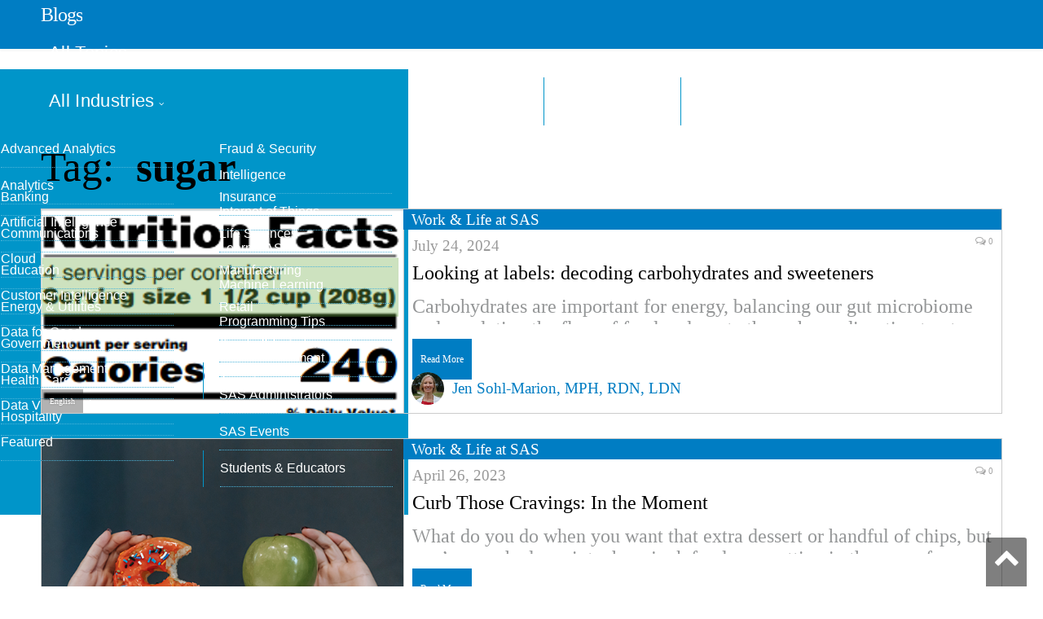

--- FILE ---
content_type: text/html; charset=UTF-8
request_url: https://blogs.sas.com/content/tag/sugar/
body_size: 7179
content:
<!DOCTYPE html>
<html lang="en-US">
<head>
<meta http-equiv="content-type" content="text/html; charset=UTF-8">
<title>sugar Posts - SAS Blogs</title>
<meta name="viewport" content="width=device-width, initial-scale=1" />
<link rel="pingback" href="https://blogs.sas.com/content/xmlrpc.php" />
<meta property="og:title" content="SAS Blogs"/>
<meta property="og:type" content="blog"/>
<meta property="og:url" content="https://blogs.sas.com/content/"/>
<meta property="og:site_name" content="SAS Blogs"/>
<meta property="og:description" content="Connecting you to people, products &amp; ideas from SAS"/>
<meta property="fb:app_id" content="129959910415506"/>
<meta property="og:image" content="https://blogs.sas.com/content/wp-content/themes/smart-mag-child/library/images/sas_fb.jpg"/><script>(function(w,d,s,l,i){w[l]=w[l]||[];w[l].push({'gtm.start':
new Date().getTime(),event:'gtm.js'});var f=d.getElementsByTagName(s)[0],
j=d.createElement(s),dl=l!='dataLayer'?'&l='+l:'';j.async=true;j.src=
'https://www.googletagmanager.com/gtm.js?id='+i+dl;f.parentNode.insertBefore(j,f);
})(window,document,'script','dataLayer','GTM-PWTVHH');</script>
<script type="text/javascript" src="//assets.adobedtm.com/a4a4268256930a29de311efab04f43cf44db167b/satelliteLib-392eedeb8633e1cc249f4de8df2bb2cfb4073228.js"></script>
<meta name='robots' content='index, follow, max-image-preview:large, max-snippet:-1, max-video-preview:-1' />

	
	<link rel="canonical" href="https://blogs.sas.com/content/tag/sugar/" />
	<link rel="next" href="https://blogs.sas.com/content/tag/sugar/page/2/" />
	<meta property="og:locale" content="en_US" />
	<meta property="og:type" content="article" />
	<meta property="og:title" content="sugar Posts - SAS Blogs" />
	<meta property="og:url" content="https://blogs.sas.com/content/tag/sugar/" />
	<meta property="og:site_name" content="SAS Blogs" />
	<meta name="twitter:card" content="summary_large_image" />
	<meta name="twitter:site" content="@sassoftware" />
	<script type="application/ld+json" class="yoast-schema-graph">{"@context":"https://schema.org","@graph":[{"@type":"CollectionPage","@id":"https://blogs.sas.com/content/tag/sugar/","url":"https://blogs.sas.com/content/tag/sugar/","name":"sugar Posts - SAS Blogs","isPartOf":{"@id":"https://blogs.sas.com/content/#website"},"breadcrumb":{"@id":"https://blogs.sas.com/content/tag/sugar/#breadcrumb"},"inLanguage":"en-US"},{"@type":"BreadcrumbList","@id":"https://blogs.sas.com/content/tag/sugar/#breadcrumb","itemListElement":[{"@type":"ListItem","position":1,"name":"Home","item":"https://blogs.sas.com/content/"},{"@type":"ListItem","position":2,"name":"sugar"}]},{"@type":"WebSite","@id":"https://blogs.sas.com/content/#website","url":"https://blogs.sas.com/content/","name":"SAS Blogs","description":"Connecting you to people, products &amp; ideas from SAS","potentialAction":[{"@type":"SearchAction","target":{"@type":"EntryPoint","urlTemplate":"https://blogs.sas.com/content/?s={search_term_string}"},"query-input":"required name=search_term_string"}],"inLanguage":"en-US"}]}</script>
	


<link rel='dns-prefetch' href='//fonts.googleapis.com' />
<link rel='stylesheet' id='wp-block-library-css' href='https://blogs.sas.com/content/wp-includes/css/dist/block-library/style.min.css?ver=6.6' type='text/css' media='all' />
<style id='classic-theme-styles-inline-css' type='text/css'>
/*! This file is auto-generated */
.wp-block-button__link{color:#fff;background-color:#32373c;border-radius:9999px;box-shadow:none;text-decoration:none;padding:calc(.667em + 2px) calc(1.333em + 2px);font-size:1.125em}.wp-block-file__button{background:#32373c;color:#fff;text-decoration:none}
</style>
<style id='global-styles-inline-css' type='text/css'>
:root{--wp--preset--aspect-ratio--square: 1;--wp--preset--aspect-ratio--4-3: 4/3;--wp--preset--aspect-ratio--3-4: 3/4;--wp--preset--aspect-ratio--3-2: 3/2;--wp--preset--aspect-ratio--2-3: 2/3;--wp--preset--aspect-ratio--16-9: 16/9;--wp--preset--aspect-ratio--9-16: 9/16;--wp--preset--color--black: #000000;--wp--preset--color--cyan-bluish-gray: #abb8c3;--wp--preset--color--white: #ffffff;--wp--preset--color--pale-pink: #f78da7;--wp--preset--color--vivid-red: #cf2e2e;--wp--preset--color--luminous-vivid-orange: #ff6900;--wp--preset--color--luminous-vivid-amber: #fcb900;--wp--preset--color--light-green-cyan: #7bdcb5;--wp--preset--color--vivid-green-cyan: #00d084;--wp--preset--color--pale-cyan-blue: #8ed1fc;--wp--preset--color--vivid-cyan-blue: #0693e3;--wp--preset--color--vivid-purple: #9b51e0;--wp--preset--gradient--vivid-cyan-blue-to-vivid-purple: linear-gradient(135deg,rgba(6,147,227,1) 0%,rgb(155,81,224) 100%);--wp--preset--gradient--light-green-cyan-to-vivid-green-cyan: linear-gradient(135deg,rgb(122,220,180) 0%,rgb(0,208,130) 100%);--wp--preset--gradient--luminous-vivid-amber-to-luminous-vivid-orange: linear-gradient(135deg,rgba(252,185,0,1) 0%,rgba(255,105,0,1) 100%);--wp--preset--gradient--luminous-vivid-orange-to-vivid-red: linear-gradient(135deg,rgba(255,105,0,1) 0%,rgb(207,46,46) 100%);--wp--preset--gradient--very-light-gray-to-cyan-bluish-gray: linear-gradient(135deg,rgb(238,238,238) 0%,rgb(169,184,195) 100%);--wp--preset--gradient--cool-to-warm-spectrum: linear-gradient(135deg,rgb(74,234,220) 0%,rgb(151,120,209) 20%,rgb(207,42,186) 40%,rgb(238,44,130) 60%,rgb(251,105,98) 80%,rgb(254,248,76) 100%);--wp--preset--gradient--blush-light-purple: linear-gradient(135deg,rgb(255,206,236) 0%,rgb(152,150,240) 100%);--wp--preset--gradient--blush-bordeaux: linear-gradient(135deg,rgb(254,205,165) 0%,rgb(254,45,45) 50%,rgb(107,0,62) 100%);--wp--preset--gradient--luminous-dusk: linear-gradient(135deg,rgb(255,203,112) 0%,rgb(199,81,192) 50%,rgb(65,88,208) 100%);--wp--preset--gradient--pale-ocean: linear-gradient(135deg,rgb(255,245,203) 0%,rgb(182,227,212) 50%,rgb(51,167,181) 100%);--wp--preset--gradient--electric-grass: linear-gradient(135deg,rgb(202,248,128) 0%,rgb(113,206,126) 100%);--wp--preset--gradient--midnight: linear-gradient(135deg,rgb(2,3,129) 0%,rgb(40,116,252) 100%);--wp--preset--font-size--small: 13px;--wp--preset--font-size--medium: 20px;--wp--preset--font-size--large: 36px;--wp--preset--font-size--x-large: 42px;--wp--preset--spacing--20: 0.44rem;--wp--preset--spacing--30: 0.67rem;--wp--preset--spacing--40: 1rem;--wp--preset--spacing--50: 1.5rem;--wp--preset--spacing--60: 2.25rem;--wp--preset--spacing--70: 3.38rem;--wp--preset--spacing--80: 5.06rem;--wp--preset--shadow--natural: 6px 6px 9px rgba(0, 0, 0, 0.2);--wp--preset--shadow--deep: 12px 12px 50px rgba(0, 0, 0, 0.4);--wp--preset--shadow--sharp: 6px 6px 0px rgba(0, 0, 0, 0.2);--wp--preset--shadow--outlined: 6px 6px 0px -3px rgba(255, 255, 255, 1), 6px 6px rgba(0, 0, 0, 1);--wp--preset--shadow--crisp: 6px 6px 0px rgba(0, 0, 0, 1);}:where(.is-layout-flex){gap: 0.5em;}:where(.is-layout-grid){gap: 0.5em;}body .is-layout-flex{display: flex;}.is-layout-flex{flex-wrap: wrap;align-items: center;}.is-layout-flex > :is(*, div){margin: 0;}body .is-layout-grid{display: grid;}.is-layout-grid > :is(*, div){margin: 0;}:where(.wp-block-columns.is-layout-flex){gap: 2em;}:where(.wp-block-columns.is-layout-grid){gap: 2em;}:where(.wp-block-post-template.is-layout-flex){gap: 1.25em;}:where(.wp-block-post-template.is-layout-grid){gap: 1.25em;}.has-black-color{color: var(--wp--preset--color--black) !important;}.has-cyan-bluish-gray-color{color: var(--wp--preset--color--cyan-bluish-gray) !important;}.has-white-color{color: var(--wp--preset--color--white) !important;}.has-pale-pink-color{color: var(--wp--preset--color--pale-pink) !important;}.has-vivid-red-color{color: var(--wp--preset--color--vivid-red) !important;}.has-luminous-vivid-orange-color{color: var(--wp--preset--color--luminous-vivid-orange) !important;}.has-luminous-vivid-amber-color{color: var(--wp--preset--color--luminous-vivid-amber) !important;}.has-light-green-cyan-color{color: var(--wp--preset--color--light-green-cyan) !important;}.has-vivid-green-cyan-color{color: var(--wp--preset--color--vivid-green-cyan) !important;}.has-pale-cyan-blue-color{color: var(--wp--preset--color--pale-cyan-blue) !important;}.has-vivid-cyan-blue-color{color: var(--wp--preset--color--vivid-cyan-blue) !important;}.has-vivid-purple-color{color: var(--wp--preset--color--vivid-purple) !important;}.has-black-background-color{background-color: var(--wp--preset--color--black) !important;}.has-cyan-bluish-gray-background-color{background-color: var(--wp--preset--color--cyan-bluish-gray) !important;}.has-white-background-color{background-color: var(--wp--preset--color--white) !important;}.has-pale-pink-background-color{background-color: var(--wp--preset--color--pale-pink) !important;}.has-vivid-red-background-color{background-color: var(--wp--preset--color--vivid-red) !important;}.has-luminous-vivid-orange-background-color{background-color: var(--wp--preset--color--luminous-vivid-orange) !important;}.has-luminous-vivid-amber-background-color{background-color: var(--wp--preset--color--luminous-vivid-amber) !important;}.has-light-green-cyan-background-color{background-color: var(--wp--preset--color--light-green-cyan) !important;}.has-vivid-green-cyan-background-color{background-color: var(--wp--preset--color--vivid-green-cyan) !important;}.has-pale-cyan-blue-background-color{background-color: var(--wp--preset--color--pale-cyan-blue) !important;}.has-vivid-cyan-blue-background-color{background-color: var(--wp--preset--color--vivid-cyan-blue) !important;}.has-vivid-purple-background-color{background-color: var(--wp--preset--color--vivid-purple) !important;}.has-black-border-color{border-color: var(--wp--preset--color--black) !important;}.has-cyan-bluish-gray-border-color{border-color: var(--wp--preset--color--cyan-bluish-gray) !important;}.has-white-border-color{border-color: var(--wp--preset--color--white) !important;}.has-pale-pink-border-color{border-color: var(--wp--preset--color--pale-pink) !important;}.has-vivid-red-border-color{border-color: var(--wp--preset--color--vivid-red) !important;}.has-luminous-vivid-orange-border-color{border-color: var(--wp--preset--color--luminous-vivid-orange) !important;}.has-luminous-vivid-amber-border-color{border-color: var(--wp--preset--color--luminous-vivid-amber) !important;}.has-light-green-cyan-border-color{border-color: var(--wp--preset--color--light-green-cyan) !important;}.has-vivid-green-cyan-border-color{border-color: var(--wp--preset--color--vivid-green-cyan) !important;}.has-pale-cyan-blue-border-color{border-color: var(--wp--preset--color--pale-cyan-blue) !important;}.has-vivid-cyan-blue-border-color{border-color: var(--wp--preset--color--vivid-cyan-blue) !important;}.has-vivid-purple-border-color{border-color: var(--wp--preset--color--vivid-purple) !important;}.has-vivid-cyan-blue-to-vivid-purple-gradient-background{background: var(--wp--preset--gradient--vivid-cyan-blue-to-vivid-purple) !important;}.has-light-green-cyan-to-vivid-green-cyan-gradient-background{background: var(--wp--preset--gradient--light-green-cyan-to-vivid-green-cyan) !important;}.has-luminous-vivid-amber-to-luminous-vivid-orange-gradient-background{background: var(--wp--preset--gradient--luminous-vivid-amber-to-luminous-vivid-orange) !important;}.has-luminous-vivid-orange-to-vivid-red-gradient-background{background: var(--wp--preset--gradient--luminous-vivid-orange-to-vivid-red) !important;}.has-very-light-gray-to-cyan-bluish-gray-gradient-background{background: var(--wp--preset--gradient--very-light-gray-to-cyan-bluish-gray) !important;}.has-cool-to-warm-spectrum-gradient-background{background: var(--wp--preset--gradient--cool-to-warm-spectrum) !important;}.has-blush-light-purple-gradient-background{background: var(--wp--preset--gradient--blush-light-purple) !important;}.has-blush-bordeaux-gradient-background{background: var(--wp--preset--gradient--blush-bordeaux) !important;}.has-luminous-dusk-gradient-background{background: var(--wp--preset--gradient--luminous-dusk) !important;}.has-pale-ocean-gradient-background{background: var(--wp--preset--gradient--pale-ocean) !important;}.has-electric-grass-gradient-background{background: var(--wp--preset--gradient--electric-grass) !important;}.has-midnight-gradient-background{background: var(--wp--preset--gradient--midnight) !important;}.has-small-font-size{font-size: var(--wp--preset--font-size--small) !important;}.has-medium-font-size{font-size: var(--wp--preset--font-size--medium) !important;}.has-large-font-size{font-size: var(--wp--preset--font-size--large) !important;}.has-x-large-font-size{font-size: var(--wp--preset--font-size--x-large) !important;}
:where(.wp-block-post-template.is-layout-flex){gap: 1.25em;}:where(.wp-block-post-template.is-layout-grid){gap: 1.25em;}
:where(.wp-block-columns.is-layout-flex){gap: 2em;}:where(.wp-block-columns.is-layout-grid){gap: 2em;}
:root :where(.wp-block-pullquote){font-size: 1.5em;line-height: 1.6;}
</style>
<link rel='stylesheet' id='bcct_style-css' href='https://blogs.sas.com/content/wp-content/plugins/better-click-to-tweet/assets/css/styles.css?ver=3.0' type='text/css' media='all' />
<link rel='stylesheet' id='wp-syntax-css-css' href='https://blogs.sas.com/content/wp-content/plugins/wp-syntax/css/wp-syntax.css?ver=1.0' type='text/css' media='all' />
<link rel='stylesheet' id='smartmag-fonts-css' href='https://fonts.googleapis.com/css?family=Open+Sans:400,400Italic,600,700|Roboto+Slab&#038;subset' type='text/css' media='all' />
<link rel='stylesheet' id='smartmag-font-awesome-css' href='https://blogs.sas.com/content/wp-content/themes/smart-mag/css/fontawesome/css/font-awesome.min.css?ver=2.6.1' type='text/css' media='all' />
<link rel='stylesheet' id='smartmag-core-css' href='https://blogs.sas.com/content/wp-content/themes/smart-mag-child/style.css?ver=2.6.1' type='text/css' media='all' />
<link rel='stylesheet' id='custom-css-css' href='https://blogs.sas.com/content/?bunyad_custom_css=1&#038;ver=6.6' type='text/css' media='all' />
<script type="text/javascript" src="https://blogs.sas.com/content/wp-includes/js/jquery/jquery.min.js?ver=3.7.1" id="jquery-core-js"></script>
<link rel="alternate" type="application/feed+json" title="SAS Blogs &raquo; JSON Feed" href="https://blogs.sas.com/content/feed/json/" />
<link rel="alternate" type="application/feed+json" title="SAS Blogs &raquo; sugar Tag Feed" href="https://blogs.sas.com/content/tag/sugar/feed/json/" />
    <script>
    (function(i,s,o,g,r,a,m){i['GoogleAnalyticsObject']=r;i[r]=i[r]||function(){
        (i[r].q=i[r].q||[]).push(arguments)},i[r].l=1*new Date();a=s.createElement(o),
        m=s.getElementsByTagName(o)[0];a.async=1;a.src=g;m.parentNode.insertBefore(a,m)
    })(window,document,'script','https://www.google-analytics.com/analytics.js','ga');
      ga('create', 'UA-1022528-1', 'auto');
      ga('send', 'pageview');
    </script>
<link rel="shortcut icon" type="image/x-icon" href="/content/wp-content/themes/smart-mag-child/library/images/favicon.ico">
<link rel="stylesheet" href="https://www.sas.com/etc/designs/saswww/global-header.css" type="text/css" media="all" />
</head>
<body class="archive tag tag-sugar tag-6464 page-builder no-sidebar full has-nav-light has-nav-full has-mobile-head">
<script type="text/javascript" src="https://www.sas.com/en_us/navigation/header/global-links-header.pheader.html"></script>
<script type="text/javascript" src="https://www.sas.com/etc/designs/saswww/global-header-min.js"></script>
<noscript><iframe src="https://www.googletagmanager.com/ns.html?id=GTM-PWTVHH"
height="0" width="0" style="display:none;visibility:hidden"></iframe></noscript>
<div class="main-wrap">
	
	
	<div class="top-bar hidden">
	
		
		<div class="search">
			<form role="search" action="/content/" method="get">
				<input type="text" name="s" class="query" value="" placeholder="Search..."/>
				<button class="search-button" type="submit"><i class="fa fa-search"></i></button>
			</form>
		</div>	
	</div>
	
	<div id="main-head" class="main-head">
		
		<div class="wrap">
			
							<div class="mobile-head">
				
					<div class="menu-icon"><a href="#"><i class="fa fa-bars"></i></a></div>
					<div class="title">
								<a href="/content/" rel="home">
		
							<h1>Blogs</h1>						
		</a>					</div>
				</div>
			
			<header class="default">
			
				<div class="title">
							<a href="/content/" rel="home">
		
							<h1>Blogs</h1>						
		</a>				</div>
				
									
					<div class="right">
										</div>
					
								
			</header>
				
							
		</div>
		
		
<div class="navigation-wrap cf">

	<nav class="navigation cf nav-full nav-light has-search">
	
		<div class="wrap">
		
			<div class="mobile" data-type="off-canvas" data-search="1">
				<a href="#" class="selected">
					<span class="text">Navigate</span><span class="current"></span> <i class="hamburger fa fa-bars"></i>
				</a>
			</div>
			            <div class="menu-main-menu-container"><ul id="menu-main-menu" class="menu"><li class="nav-item-1 menu-item menu-item-type-custom menu-item-object-custom"><a href="#">All Topics</a></li><li class="nav-item-2 menu-item menu-item-type-custom menu-item-object-custom"><a href="#">All Industries</a></li><li class="menu-item menu-item-type-post_type menu-item-object-page"><a href="/content/blog-directory/">Blog Directory</a></li><li class="menu-item menu-item-type-post_type menu-item-object-page"><a href="/content/subscribe/">Subscribe</a></li></ul></div><div id="nav-blog-menu-1" class="ddpanel blog-menu"><button id="nav-blog-menu-1-close" class="close foobar" aria-label="Close"></button><div class="menu-all-topics-menu-container"><ul id="menu-all-topics-menu" class="globalnavmenu"><li id="menu-item-37936" class="menu-item menu-item-type-taxonomy menu-item-object-topic menu-item-37936"><a href="https://blogs.sas.com/content/topic/advanced-analytics/">Advanced Analytics</a></li>
<li id="menu-item-37937" class="menu-item menu-item-type-taxonomy menu-item-object-topic menu-item-37937"><a href="https://blogs.sas.com/content/topic/analytics/">Analytics</a></li>
<li id="menu-item-37938" class="menu-item menu-item-type-taxonomy menu-item-object-topic menu-item-37938"><a href="https://blogs.sas.com/content/topic/artificial-intelligence/">Artificial Intelligence</a></li>
<li id="menu-item-67675" class="menu-item menu-item-type-taxonomy menu-item-object-topic menu-item-67675"><a href="https://blogs.sas.com/content/topic/cloud/">Cloud</a></li>
<li id="menu-item-37939" class="menu-item menu-item-type-taxonomy menu-item-object-topic menu-item-37939"><a href="https://blogs.sas.com/content/topic/customer-intelligence/">Customer Intelligence</a></li>
<li id="menu-item-37940" class="menu-item menu-item-type-taxonomy menu-item-object-topic menu-item-37940"><a href="https://blogs.sas.com/content/topic/data-for-good/">Data for Good</a></li>
<li id="menu-item-37941" class="menu-item menu-item-type-taxonomy menu-item-object-topic menu-item-37941"><a href="https://blogs.sas.com/content/topic/data-management/">Data Management</a></li>
<li id="menu-item-37942" class="menu-item menu-item-type-taxonomy menu-item-object-topic menu-item-37942"><a href="https://blogs.sas.com/content/topic/data-visualization/">Data Visualization</a></li>
<li id="menu-item-37943" class="menu-item menu-item-type-taxonomy menu-item-object-topic menu-item-37943"><a href="https://blogs.sas.com/content/topic/featured/">Featured</a></li>
<li id="menu-item-37944" class="menu-item menu-item-type-taxonomy menu-item-object-topic menu-item-37944"><a href="https://blogs.sas.com/content/topic/fraud-security/">Fraud &amp; Security Intelligence</a></li>
<li id="menu-item-37945" class="menu-item menu-item-type-taxonomy menu-item-object-topic menu-item-37945"><a href="https://blogs.sas.com/content/topic/iot/">Internet of Things</a></li>
<li id="menu-item-37946" class="menu-item menu-item-type-taxonomy menu-item-object-topic menu-item-37946"><a href="https://blogs.sas.com/content/topic/learn-sas/">Learn SAS</a></li>
<li id="menu-item-37947" class="menu-item menu-item-type-taxonomy menu-item-object-topic menu-item-37947"><a href="https://blogs.sas.com/content/topic/machine-learning/">Machine Learning</a></li>
<li id="menu-item-37949" class="menu-item menu-item-type-taxonomy menu-item-object-topic menu-item-37949"><a href="https://blogs.sas.com/content/topic/programming-tips/">Programming Tips</a></li>
<li id="menu-item-37950" class="menu-item menu-item-type-taxonomy menu-item-object-topic menu-item-37950"><a href="https://blogs.sas.com/content/topic/risk-management/">Risk Management</a></li>
<li id="menu-item-37951" class="menu-item menu-item-type-taxonomy menu-item-object-topic menu-item-37951"><a href="https://blogs.sas.com/content/topic/sas-administrators/">SAS Administrators</a></li>
<li id="menu-item-37952" class="menu-item menu-item-type-taxonomy menu-item-object-topic menu-item-37952"><a href="https://blogs.sas.com/content/topic/sas-events/">SAS Events</a></li>
<li id="menu-item-37953" class="menu-item menu-item-type-taxonomy menu-item-object-topic menu-item-37953"><a href="https://blogs.sas.com/content/topic/students-educators/">Students &amp; Educators</a></li>
</ul></div></div><div id="nav-blog-menu-2" class="ddpanel blog-menu"><button id="nav-blog-menu-2-close" class="close foobar" aria-label="Close"></button><div class="menu-industry-menu-container"><ul id="menu-industry-menu" class="globalnavmenu"><li id="menu-item-37954" class="menu-item menu-item-type-taxonomy menu-item-object-industry menu-item-37954"><a href="https://blogs.sas.com/content/industry/ind-banking/">Banking</a></li>
<li id="menu-item-37955" class="menu-item menu-item-type-taxonomy menu-item-object-industry menu-item-37955"><a href="https://blogs.sas.com/content/industry/ind-communications/">Communications</a></li>
<li id="menu-item-37956" class="menu-item menu-item-type-taxonomy menu-item-object-industry menu-item-37956"><a href="https://blogs.sas.com/content/industry/ind-education/">Education</a></li>
<li id="menu-item-37957" class="menu-item menu-item-type-taxonomy menu-item-object-industry menu-item-37957"><a href="https://blogs.sas.com/content/industry/ind-energy-utilities/">Energy &#038; Utilities</a></li>
<li id="menu-item-37958" class="menu-item menu-item-type-taxonomy menu-item-object-industry menu-item-37958"><a href="https://blogs.sas.com/content/industry/ind-government/">Government</a></li>
<li id="menu-item-37959" class="menu-item menu-item-type-taxonomy menu-item-object-industry menu-item-37959"><a href="https://blogs.sas.com/content/industry/ind-health-care/">Health Care</a></li>
<li id="menu-item-37960" class="menu-item menu-item-type-taxonomy menu-item-object-industry menu-item-37960"><a href="https://blogs.sas.com/content/industry/ind-hospitality/">Hospitality</a></li>
<li id="menu-item-37961" class="menu-item menu-item-type-taxonomy menu-item-object-industry menu-item-37961"><a href="https://blogs.sas.com/content/industry/ind-insurance/">Insurance</a></li>
<li id="menu-item-37962" class="menu-item menu-item-type-taxonomy menu-item-object-industry menu-item-37962"><a href="https://blogs.sas.com/content/industry/ind-life-sciences/">Life Sciences</a></li>
<li id="menu-item-37963" class="menu-item menu-item-type-taxonomy menu-item-object-industry menu-item-37963"><a href="https://blogs.sas.com/content/industry/ind-manufacturing/">Manufacturing</a></li>
<li id="menu-item-37964" class="menu-item menu-item-type-taxonomy menu-item-object-industry menu-item-37964"><a href="https://blogs.sas.com/content/industry/ind-retail/">Retail</a></li>
<li id="menu-item-37965" class="menu-item menu-item-type-taxonomy menu-item-object-industry menu-item-37965"><a href="https://blogs.sas.com/content/industry/ind-sports-entertainment/">Sports &#038; Entertainment</a></li>
<li id="menu-item-37966" class="menu-item menu-item-type-taxonomy menu-item-object-industry menu-item-37966"><a href="https://blogs.sas.com/content/industry/ind-travel/">Travel</a></li>
</ul></div></div>						
							
				
		</div>
		
	</nav>
	
</div>		
	</div>	


<div class="main wrap cf">
	<div class="row">
		<div class="col-8 main-content">
	
				
				
			<h2 class="main-heading">Tag: <strong>sugar</strong></h2>
			
					
			
		
		
	<div class="posts-list listing-alt" data-infinite="listing-1">

				
			<article class="post-81044 post type-post status-publish format-standard category-hcc-nutrition tag-carbohydrates tag-ingredients tag-label tag-nutrition-facts tag-sorbet tag-sugar tag-sweeteners language-en topic-sas-culture" itemscope itemtype="http://schema.org/Article">
				
                <span class="cat-title"><a href="/content/topic/sas-culture/" title="Work &amp; Life at SAS">Work &amp; Life at SAS</a></span>					
				<a href="https://blogs.sas.com/content/efs/2024/07/24/looking-at-labels-decoding-carbohydrates-and-sweeteners/" itemprop="url"><img width="150" height="150" src="https://blogs.sas.com/content/efs/files/2024/07/nutrition-facts-label.png" class="attachment-thumbnail size-thumbnail" alt="" decoding="async" loading="lazy" />				
								
				</a>
				
				<div class="content">
				
                    			<div class="cf listing-meta meta above">
					
				<span class="meta-item author"><img src="https://blogs.sas.com/content/efs/wp-content/blogs.dir/30/files/userphoto/1747.thumbnail.jpg" alt="Jen Sohl-Marion, MPH, RDN, LDN" width="150" height="150" class="photo" /><a href="/content/author/jensohlmarion/" title="Posts by Jen Sohl-Marion, MPH, RDN, LDN" rel="author">Jen Sohl-Marion, MPH, RDN, LDN</a></span><time datetime="2024-07-24T08:05:14-04:00" itemprop="datePublished" class="meta-item">July 24, 2024</time><span class="meta-item comments"><a href="https://blogs.sas.com/content/efs/2024/07/24/looking-at-labels-decoding-carbohydrates-and-sweeteners/#respond"><i class="fa fa-comments-o"></i> 0</a></span>					
			</div>
						
					<a href="https://blogs.sas.com/content/efs/2024/07/24/looking-at-labels-decoding-carbohydrates-and-sweeteners/" title="Looking at labels: decoding carbohydrates and sweeteners" itemprop="name headline url">
						Looking at labels: decoding carbohydrates and sweeteners</a>
						
											
										
					<div class="excerpt"><p>Carbohydrates are important for energy, balancing our gut microbiome and regulating the flow of food and waste through our digestive tracts. And let’s be real, lots of high carbohydrate foods taste great!</p>
                        <div class="read-more">
                            <a href="https://blogs.sas.com/content/efs/2024/07/24/looking-at-labels-decoding-carbohydrates-and-sweeteners/" title="Read More">Read More</a>
                        </div>
					</div>
					
					<div class="sub-taxonomy-language"><a href="/content/language/en/">English</a></div>					
				</div>
			
			
			</article>
			
            		
				
			<article class="post-71049 post type-post status-publish format-standard category-hcc-nutrition tag-crave tag-junk-food tag-processed tag-strategies tag-sugar tag-sweets language-en topic-sas-culture" itemscope itemtype="http://schema.org/Article">
				
                <span class="cat-title"><a href="/content/topic/sas-culture/" title="Work &amp; Life at SAS">Work &amp; Life at SAS</a></span>					
				<a href="https://blogs.sas.com/content/efs/2023/04/26/curb-those-cravings-in-the-moment/" itemprop="url"><img width="150" height="150" src="https://blogs.sas.com/content/efs/files/2023/04/bitten-donut-and-apple_pexels.png" class="attachment-thumbnail size-thumbnail" alt="" decoding="async" loading="lazy" />				
								
				</a>
				
				<div class="content">
				
                    			<div class="cf listing-meta meta above">
					
				<span class="meta-item author"><img src="https://blogs.sas.com/content/efs/wp-content/blogs.dir/30/files/userphoto/1747.thumbnail.jpg" alt="Jen Sohl-Marion, MPH, RDN, LDN" width="150" height="150" class="photo" /><a href="/content/author/jensohlmarion/" title="Posts by Jen Sohl-Marion, MPH, RDN, LDN" rel="author">Jen Sohl-Marion, MPH, RDN, LDN</a></span><time datetime="2023-04-26T08:05:25-04:00" itemprop="datePublished" class="meta-item">April 26, 2023</time><span class="meta-item comments"><a href="https://blogs.sas.com/content/efs/2023/04/26/curb-those-cravings-in-the-moment/#respond"><i class="fa fa-comments-o"></i> 0</a></span>					
			</div>
						
					<a href="https://blogs.sas.com/content/efs/2023/04/26/curb-those-cravings-in-the-moment/" title="Curb Those Cravings: In the Moment" itemprop="name headline url">
						Curb Those Cravings: In the Moment</a>
						
											
										
					<div class="excerpt"><p>What do you do when you want that extra dessert or handful of chips, but you’ve reached a point where junk foods are getting in the way of your health goals?</p>
                        <div class="read-more">
                            <a href="https://blogs.sas.com/content/efs/2023/04/26/curb-those-cravings-in-the-moment/" title="Read More">Read More</a>
                        </div>
					</div>
					
					<div class="sub-taxonomy-language"><a href="/content/language/en/">English</a></div>					
				</div>
			
			
			</article>
			
            		
				
			<article class="post-70868 post type-post status-publish format-standard category-hcc-nutrition tag-crave tag-junk-food tag-processed tag-strategies tag-sugar tag-sweets language-en topic-sas-culture" itemscope itemtype="http://schema.org/Article">
				
                <span class="cat-title"><a href="/content/topic/sas-culture/" title="Work &amp; Life at SAS">Work &amp; Life at SAS</a></span>					
				<a href="https://blogs.sas.com/content/efs/2023/04/12/curb-those-cravings-planning-ahead/" itemprop="url"><img width="150" height="150" src="https://blogs.sas.com/content/efs/files/2023/04/woman-opening-clay-jar_unsplash.png" class="attachment-thumbnail size-thumbnail" alt="" loading="lazy" />				
								
				</a>
				
				<div class="content">
				
                    			<div class="cf listing-meta meta above">
					
				<span class="meta-item author"><img src="https://blogs.sas.com/content/efs/wp-content/blogs.dir/30/files/userphoto/1747.thumbnail.jpg" alt="Jen Sohl-Marion, MPH, RDN, LDN" width="150" height="150" class="photo" /><a href="/content/author/jensohlmarion/" title="Posts by Jen Sohl-Marion, MPH, RDN, LDN" rel="author">Jen Sohl-Marion, MPH, RDN, LDN</a></span><time datetime="2023-04-12T08:05:27-04:00" itemprop="datePublished" class="meta-item">April 12, 2023</time><span class="meta-item comments"><a href="https://blogs.sas.com/content/efs/2023/04/12/curb-those-cravings-planning-ahead/#respond"><i class="fa fa-comments-o"></i> 0</a></span>					
			</div>
						
					<a href="https://blogs.sas.com/content/efs/2023/04/12/curb-those-cravings-planning-ahead/" title="Curb those cravings: Planning ahead" itemprop="name headline url">
						Curb those cravings: Planning ahead</a>
						
											
										
					<div class="excerpt"><p>Do you have a love-hate relationship with cookies, chocolate, potato chips, fill-in-the-blank? It’s important to know that there is nothing inherently wrong with you if you crave these foods. In fact, there’s plenty of science that explains why we reach for sweet, salty or savory foods over and over, but</p>
                        <div class="read-more">
                            <a href="https://blogs.sas.com/content/efs/2023/04/12/curb-those-cravings-planning-ahead/" title="Read More">Read More</a>
                        </div>
					</div>
					
					<div class="sub-taxonomy-language"><a href="/content/language/en/">English</a></div>					
				</div>
			
			
			</article>
			
            		
						
	</div>

		
	<div class="main-pagination">
		<span aria-current="page" class="page-numbers current">1</span>
<a class="page-numbers" href="https://blogs.sas.com/content/tag/sugar/page/2/">2</a>
<a class="page-numbers" href="https://blogs.sas.com/content/tag/sugar/page/3/">3</a>
<a class="page-numbers" href="https://blogs.sas.com/content/tag/sugar/page/4/">4</a>
<a class="next page-numbers" href="https://blogs.sas.com/content/tag/sugar/page/2/"><span class="visuallyhidden">Next</span><i class="fa fa-angle-right"></i></a>	</div>
	
			

	
		</div>
		
				
	</div> 
</div> 


		
	<footer class="main-footer">
	
		
	
		
	</footer>
	
</div>

<p id="back-top">
    <a href="#" class="topbutton">Back to Top</a>
</p>

<script type="text/javascript" src="https://blogs.sas.com/content/wp-content/themes/smart-mag/js/bunyad-theme.js?ver=2.6.1" id="bunyad-theme-js"></script>
<script type="text/javascript" src="https://blogs.sas.com/content/wp-content/themes/smart-mag/js/jquery.flexslider-min.js?ver=2.6.1" id="flex-slider-js"></script>
<script type="text/javascript" src="https://blogs.sas.com/content/wp-content/themes/smart-mag/js/jquery.sticky-sidebar.min.js?ver=2.6.1" id="sticky-sidebar-js"></script>
<script type="text/javascript" src="https://blogs.sas.com/content/wp-content/themes/smart-mag/js/jquery.infinitescroll.min.js?ver=2.6.1" id="smartmag-infinite-scroll-js"></script>

<script src="https://www.sas.com/en_us.pfooter.html"></script>

<script src="/content/wp-content/themes/smart-mag-child/library/scripts/sas.js?ver=20211203"></script>

<script>
if (typeof _satellite !== 'undefined') {
    _satellite.pageBottom();
}
</script>
<script src="https://www.sas.com/etc/clientlibs/sas/user_profile.min.js"></script>
</body>
</html>